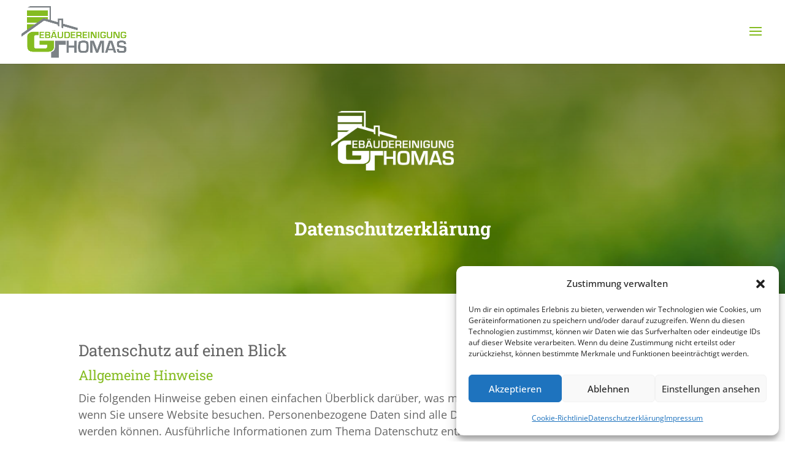

--- FILE ---
content_type: text/css
request_url: https://gwthomas.de/wp-content/et-cache/18/et-core-unified-18.min.css?ver=1764963118
body_size: 25877
content:
@font-face{font-display:swap;font-family:'Open Sans';font-style:normal;font-weight:300;src:url('https://gwthomas.de/wp-content/fonts/open-sans-v40-latin-300.eot');src:url('https://gwthomas.de/wp-content/fonts/open-sans-v40-latin-300.eot?#iefix') format('embedded-opentype'),url('https://gwthomas.de/wp-content/fonts/open-sans-v40-latin-300.woff2') format('woff2'),url('https://gwthomas.de/wp-content/fonts/open-sans-v40-latin-300.woff') format('woff'),url('https://gwthomas.de/wp-content/fonts/open-sans-v40-latin-300.ttf') format('truetype'),url('https://gwthomas.de/wp-content/fonts/open-sans-v40-latin-300.svg#OpenSans') format('svg')}@font-face{font-display:swap;font-family:'Open Sans';font-style:italic;font-weight:300;src:url('https://gwthomas.de/wp-content/fonts/open-sans-v40-latin-300italic.eot');src:url('https://gwthomas.de/wp-content/fonts/open-sans-v40-latin-300italic.eot?#iefix') format('embedded-opentype'),url('https://gwthomas.de/wp-content/fonts/open-sans-v40-latin-300italic.woff2') format('woff2'),url('https://gwthomas.de/wp-content/fonts/open-sans-v40-latin-300italic.woff') format('woff'),url('https://gwthomas.de/wp-content/fonts/open-sans-v40-latin-300italic.ttf') format('truetype'),url('https://gwthomas.de/wp-content/fonts/open-sans-v40-latin-300italic.svg#OpenSans') format('svg')}@font-face{font-display:swap;font-family:'Open Sans';font-style:normal;font-weight:400;src:url('https://gwthomas.de/wp-content/fonts/open-sans-v40-latin-regular.eot');src:url('https://gwthomas.de/wp-content/fonts/open-sans-v40-latin-regular.eot?#iefix') format('embedded-opentype'),url('https://gwthomas.de/wp-content/fonts/open-sans-v40-latin-regular.woff2') format('woff2'),url('https://gwthomas.de/wp-content/fonts/open-sans-v40-latin-regular.woff') format('woff'),url('https://gwthomas.de/wp-content/fonts/open-sans-v40-latin-regular.ttf') format('truetype'),url('https://gwthomas.de/wp-content/fonts/open-sans-v40-latin-regular.svg#OpenSans') format('svg')}@font-face{font-display:swap;font-family:'Open Sans';font-style:italic;font-weight:400;src:url('https://gwthomas.de/wp-content/fonts/open-sans-v40-latin-italic.eot');src:url('https://gwthomas.de/wp-content/fonts/open-sans-v40-latin-italic.eot?#iefix') format('embedded-opentype'),url('https://gwthomas.de/wp-content/fonts/open-sans-v40-latin-italic.woff2') format('woff2'),url('https://gwthomas.de/wp-content/fonts/open-sans-v40-latin-italic.woff') format('woff'),url('https://gwthomas.de/wp-content/fonts/open-sans-v40-latin-italic.ttf') format('truetype'),url('https://gwthomas.de/wp-content/fonts/open-sans-v40-latin-italic.svg#OpenSans') format('svg')}@font-face{font-display:swap;font-family:'Open Sans';font-style:normal;font-weight:500;src:url('https://gwthomas.de/wp-content/fonts/open-sans-v40-latin-500.eot');src:url('https://gwthomas.de/wp-content/fonts/open-sans-v40-latin-500.eot?#iefix') format('embedded-opentype'),url('https://gwthomas.de/wp-content/fonts/open-sans-v40-latin-500.woff2') format('woff2'),url('https://gwthomas.de/wp-content/fonts/open-sans-v40-latin-500.woff') format('woff'),url('https://gwthomas.de/wp-content/fonts/open-sans-v40-latin-500.ttf') format('truetype'),url('https://gwthomas.de/wp-content/fonts/open-sans-v40-latin-500.svg#OpenSans') format('svg')}@font-face{font-display:swap;font-family:'Open Sans';font-style:italic;font-weight:500;src:url('https://gwthomas.de/wp-content/fonts/open-sans-v40-latin-500italic.eot');src:url('https://gwthomas.de/wp-content/fonts/open-sans-v40-latin-500italic.eot?#iefix') format('embedded-opentype'),url('https://gwthomas.de/wp-content/fonts/open-sans-v40-latin-500italic.woff2') format('woff2'),url('https://gwthomas.de/wp-content/fonts/open-sans-v40-latin-500italic.woff') format('woff'),url('https://gwthomas.de/wp-content/fonts/open-sans-v40-latin-500italic.ttf') format('truetype'),url('https://gwthomas.de/wp-content/fonts/open-sans-v40-latin-500italic.svg#OpenSans') format('svg')}@font-face{font-display:swap;font-family:'Open Sans';font-style:normal;font-weight:600;src:url('https://gwthomas.de/wp-content/fonts/open-sans-v40-latin-600.eot');src:url('https://gwthomas.de/wp-content/fonts/open-sans-v40-latin-600.eot?#iefix') format('embedded-opentype'),url('https://gwthomas.de/wp-content/fonts/open-sans-v40-latin-600.woff2') format('woff2'),url('https://gwthomas.de/wp-content/fonts/open-sans-v40-latin-600.woff') format('woff'),url('https://gwthomas.de/wp-content/fonts/open-sans-v40-latin-600.ttf') format('truetype'),url('https://gwthomas.de/wp-content/fonts/open-sans-v40-latin-600.svg#OpenSans') format('svg')}@font-face{font-display:swap;font-family:'Open Sans';font-style:italic;font-weight:600;src:url('https://gwthomas.de/wp-content/fonts/open-sans-v40-latin-600italic.eot');src:url('https://gwthomas.de/wp-content/fonts/open-sans-v40-latin-600italic.eot?#iefix') format('embedded-opentype'),url('https://gwthomas.de/wp-content/fonts/open-sans-v40-latin-600italic.woff2') format('woff2'),url('https://gwthomas.de/wp-content/fonts/open-sans-v40-latin-600italic.woff') format('woff'),url('https://gwthomas.de/wp-content/fonts/open-sans-v40-latin-600italic.ttf') format('truetype'),url('https://gwthomas.de/wp-content/fonts/open-sans-v40-latin-600italic.svg#OpenSans') format('svg')}@font-face{font-display:swap;font-family:'Open Sans';font-style:normal;font-weight:700;src:url('https://gwthomas.de/wp-content/fonts/open-sans-v40-latin-700.eot');src:url('https://gwthomas.de/wp-content/fonts/open-sans-v40-latin-700.eot?#iefix') format('embedded-opentype'),url('https://gwthomas.de/wp-content/fonts/open-sans-v40-latin-700.woff2') format('woff2'),url('https://gwthomas.de/wp-content/fonts/open-sans-v40-latin-700.woff') format('woff'),url('https://gwthomas.de/wp-content/fonts/open-sans-v40-latin-700.ttf') format('truetype'),url('https://gwthomas.de/wp-content/fonts/open-sans-v40-latin-700.svg#OpenSans') format('svg')}@font-face{font-display:swap;font-family:'Open Sans';font-style:italic;font-weight:700;src:url('https://gwthomas.de/wp-content/fonts/open-sans-v40-latin-700italic.eot');src:url('https://gwthomas.de/wp-content/fonts/open-sans-v40-latin-700italic.eot?#iefix') format('embedded-opentype'),url('https://gwthomas.de/wp-content/fonts/open-sans-v40-latin-700italic.woff2') format('woff2'),url('https://gwthomas.de/wp-content/fonts/open-sans-v40-latin-700italic.woff') format('woff'),url('https://gwthomas.de/wp-content/fonts/open-sans-v40-latin-700italic.ttf') format('truetype'),url('https://gwthomas.de/wp-content/fonts/open-sans-v40-latin-700italic.svg#OpenSans') format('svg')}@font-face{font-display:swap;font-family:'Open Sans';font-style:normal;font-weight:800;src:url('https://gwthomas.de/wp-content/fonts/open-sans-v40-latin-800.eot');src:url('https://gwthomas.de/wp-content/fonts/open-sans-v40-latin-800.eot?#iefix') format('embedded-opentype'),url('https://gwthomas.de/wp-content/fonts/open-sans-v40-latin-800.woff2') format('woff2'),url('https://gwthomas.de/wp-content/fonts/open-sans-v40-latin-800.woff') format('woff'),url('https://gwthomas.de/wp-content/fonts/open-sans-v40-latin-800.ttf') format('truetype'),url('https://gwthomas.de/wp-content/fonts/open-sans-v40-latin-800.svg#OpenSans') format('svg')}@font-face{font-display:swap;font-family:'Open Sans';font-style:italic;font-weight:800;src:url('https://gwthomas.de/wp-content/fonts/open-sans-v40-latin-800italic.eot');src:url('https://gwthomas.de/wp-content/fonts/open-sans-v40-latin-800italic.eot?#iefix') format('embedded-opentype'),url('https://gwthomas.de/wp-content/fonts/open-sans-v40-latin-800italic.woff2') format('woff2'),url('https://gwthomas.de/wp-content/fonts/open-sans-v40-latin-800italic.woff') format('woff'),url('https://gwthomas.de/wp-content/fonts/open-sans-v40-latin-800italic.ttf') format('truetype'),url('https://gwthomas.de/wp-content/fonts/open-sans-v40-latin-800italic.svg#OpenSans') format('svg')}@font-face{font-display:swap;font-family:'Roboto';font-style:normal;font-weight:100;src:url('https://gwthomas.de/wp-content/fonts/roboto-v32-latin-100.eot');src:url('https://gwthomas.de/wp-content/fonts/roboto-v32-latin-100.eot?#iefix') format('embedded-opentype'),url('https://gwthomas.de/wp-content/fonts/roboto-v32-latin-100.woff2') format('woff2'),url('https://gwthomas.de/wp-content/fonts/roboto-v32-latin-100.woff') format('woff'),url('https://gwthomas.de/wp-content/fonts/roboto-v32-latin-100.ttf') format('truetype'),url('https://gwthomas.de/wp-content/fonts/roboto-v32-latin-100.svg#Roboto') format('svg')}@font-face{font-display:swap;font-family:'Roboto';font-style:italic;font-weight:100;src:url('https://gwthomas.de/wp-content/fonts/roboto-v32-latin-100italic.eot');src:url('https://gwthomas.de/wp-content/fonts/roboto-v32-latin-100italic.eot?#iefix') format('embedded-opentype'),url('https://gwthomas.de/wp-content/fonts/roboto-v32-latin-100italic.woff2') format('woff2'),url('https://gwthomas.de/wp-content/fonts/roboto-v32-latin-100italic.woff') format('woff'),url('https://gwthomas.de/wp-content/fonts/roboto-v32-latin-100italic.ttf') format('truetype'),url('https://gwthomas.de/wp-content/fonts/roboto-v32-latin-100italic.svg#Roboto') format('svg')}@font-face{font-display:swap;font-family:'Roboto';font-style:normal;font-weight:300;src:url('https://gwthomas.de/wp-content/fonts/roboto-v32-latin-300.eot');src:url('https://gwthomas.de/wp-content/fonts/roboto-v32-latin-300.eot?#iefix') format('embedded-opentype'),url('https://gwthomas.de/wp-content/fonts/roboto-v32-latin-300.woff2') format('woff2'),url('https://gwthomas.de/wp-content/fonts/roboto-v32-latin-300.woff') format('woff'),url('https://gwthomas.de/wp-content/fonts/roboto-v32-latin-300.ttf') format('truetype'),url('https://gwthomas.de/wp-content/fonts/roboto-v32-latin-300.svg#Roboto') format('svg')}@font-face{font-display:swap;font-family:'Roboto';font-style:italic;font-weight:300;src:url('https://gwthomas.de/wp-content/fonts/roboto-v32-latin-300italic.eot');src:url('https://gwthomas.de/wp-content/fonts/roboto-v32-latin-300italic.eot?#iefix') format('embedded-opentype'),url('https://gwthomas.de/wp-content/fonts/roboto-v32-latin-300italic.woff2') format('woff2'),url('https://gwthomas.de/wp-content/fonts/roboto-v32-latin-300italic.woff') format('woff'),url('https://gwthomas.de/wp-content/fonts/roboto-v32-latin-300italic.ttf') format('truetype'),url('https://gwthomas.de/wp-content/fonts/roboto-v32-latin-300italic.svg#Roboto') format('svg')}@font-face{font-display:swap;font-family:'Roboto';font-style:normal;font-weight:400;src:url('https://gwthomas.de/wp-content/fonts/roboto-v32-latin-regular.eot');src:url('https://gwthomas.de/wp-content/fonts/roboto-v32-latin-regular.eot?#iefix') format('embedded-opentype'),url('https://gwthomas.de/wp-content/fonts/roboto-v32-latin-regular.woff2') format('woff2'),url('https://gwthomas.de/wp-content/fonts/roboto-v32-latin-regular.woff') format('woff'),url('https://gwthomas.de/wp-content/fonts/roboto-v32-latin-regular.ttf') format('truetype'),url('https://gwthomas.de/wp-content/fonts/roboto-v32-latin-regular.svg#Roboto') format('svg')}@font-face{font-display:swap;font-family:'Roboto';font-style:italic;font-weight:400;src:url('https://gwthomas.de/wp-content/fonts/roboto-v32-latin-italic.eot');src:url('https://gwthomas.de/wp-content/fonts/roboto-v32-latin-italic.eot?#iefix') format('embedded-opentype'),url('https://gwthomas.de/wp-content/fonts/roboto-v32-latin-italic.woff2') format('woff2'),url('https://gwthomas.de/wp-content/fonts/roboto-v32-latin-italic.woff') format('woff'),url('https://gwthomas.de/wp-content/fonts/roboto-v32-latin-italic.ttf') format('truetype'),url('https://gwthomas.de/wp-content/fonts/roboto-v32-latin-italic.svg#Roboto') format('svg')}@font-face{font-display:swap;font-family:'Roboto';font-style:normal;font-weight:500;src:url('https://gwthomas.de/wp-content/fonts/roboto-v32-latin-500.eot');src:url('https://gwthomas.de/wp-content/fonts/roboto-v32-latin-500.eot?#iefix') format('embedded-opentype'),url('https://gwthomas.de/wp-content/fonts/roboto-v32-latin-500.woff2') format('woff2'),url('https://gwthomas.de/wp-content/fonts/roboto-v32-latin-500.woff') format('woff'),url('https://gwthomas.de/wp-content/fonts/roboto-v32-latin-500.ttf') format('truetype'),url('https://gwthomas.de/wp-content/fonts/roboto-v32-latin-500.svg#Roboto') format('svg')}@font-face{font-display:swap;font-family:'Roboto';font-style:italic;font-weight:500;src:url('https://gwthomas.de/wp-content/fonts/roboto-v32-latin-500italic.eot');src:url('https://gwthomas.de/wp-content/fonts/roboto-v32-latin-500italic.eot?#iefix') format('embedded-opentype'),url('https://gwthomas.de/wp-content/fonts/roboto-v32-latin-500italic.woff2') format('woff2'),url('https://gwthomas.de/wp-content/fonts/roboto-v32-latin-500italic.woff') format('woff'),url('https://gwthomas.de/wp-content/fonts/roboto-v32-latin-500italic.ttf') format('truetype'),url('https://gwthomas.de/wp-content/fonts/roboto-v32-latin-500italic.svg#Roboto') format('svg')}@font-face{font-display:swap;font-family:'Roboto';font-style:normal;font-weight:700;src:url('https://gwthomas.de/wp-content/fonts/roboto-v32-latin-700.eot');src:url('https://gwthomas.de/wp-content/fonts/roboto-v32-latin-700.eot?#iefix') format('embedded-opentype'),url('https://gwthomas.de/wp-content/fonts/roboto-v32-latin-700.woff2') format('woff2'),url('https://gwthomas.de/wp-content/fonts/roboto-v32-latin-700.woff') format('woff'),url('https://gwthomas.de/wp-content/fonts/roboto-v32-latin-700.ttf') format('truetype'),url('https://gwthomas.de/wp-content/fonts/roboto-v32-latin-700.svg#Roboto') format('svg')}@font-face{font-display:swap;font-family:'Roboto';font-style:italic;font-weight:700;src:url('https://gwthomas.de/wp-content/fonts/roboto-v32-latin-700italic.eot');src:url('https://gwthomas.de/wp-content/fonts/roboto-v32-latin-700italic.eot?#iefix') format('embedded-opentype'),url('https://gwthomas.de/wp-content/fonts/roboto-v32-latin-700italic.woff2') format('woff2'),url('https://gwthomas.de/wp-content/fonts/roboto-v32-latin-700italic.woff') format('woff'),url('https://gwthomas.de/wp-content/fonts/roboto-v32-latin-700italic.ttf') format('truetype'),url('https://gwthomas.de/wp-content/fonts/roboto-v32-latin-700italic.svg#Roboto') format('svg')}@font-face{font-display:swap;font-family:'Roboto';font-style:normal;font-weight:900;src:url('https://gwthomas.de/wp-content/fonts/roboto-v32-latin-900.eot');src:url('https://gwthomas.de/wp-content/fonts/roboto-v32-latin-900.eot?#iefix') format('embedded-opentype'),url('https://gwthomas.de/wp-content/fonts/roboto-v32-latin-900.woff2') format('woff2'),url('https://gwthomas.de/wp-content/fonts/roboto-v32-latin-900.woff') format('woff'),url('https://gwthomas.de/wp-content/fonts/roboto-v32-latin-900.ttf') format('truetype'),url('https://gwthomas.de/wp-content/fonts/roboto-v32-latin-900.svg#Roboto') format('svg')}@font-face{font-display:swap;font-family:'Roboto';font-style:italic;font-weight:900;src:url('https://gwthomas.de/wp-content/fonts/roboto-v32-latin-900italic.eot');src:url('https://gwthomas.de/wp-content/fonts/roboto-v32-latin-900italic.eot?#iefix') format('embedded-opentype'),url('https://gwthomas.de/wp-content/fonts/roboto-v32-latin-900italic.woff2') format('woff2'),url('https://gwthomas.de/wp-content/fonts/roboto-v32-latin-900italic.woff') format('woff'),url('https://gwthomas.de/wp-content/fonts/roboto-v32-latin-900italic.ttf') format('truetype'),url('https://gwthomas.de/wp-content/fonts/roboto-v32-latin-900italic.svg#Roboto') format('svg')}@font-face{font-display:swap;font-family:'Roboto Slab';font-style:normal;font-weight:100;src:url('https://gwthomas.de/wp-content/fonts/roboto-slab-v34-latin-100.eot');src:url('https://gwthomas.de/wp-content/fonts/roboto-slab-v34-latin-100.eot?#iefix') format('embedded-opentype'),url('https://gwthomas.de/wp-content/fonts/roboto-slab-v34-latin-100.woff2') format('woff2'),url('https://gwthomas.de/wp-content/fonts/roboto-slab-v34-latin-100.woff') format('woff'),url('https://gwthomas.de/wp-content/fonts/roboto-slab-v34-latin-100.ttf') format('truetype'),url('https://gwthomas.de/wp-content/fonts/roboto-slab-v34-latin-100.svg#RobotoSlab') format('svg')}@font-face{font-display:swap;font-family:'Roboto Slab';font-style:normal;font-weight:200;src:url('https://gwthomas.de/wp-content/fonts/roboto-slab-v34-latin-200.eot');src:url('https://gwthomas.de/wp-content/fonts/roboto-slab-v34-latin-200.eot?#iefix') format('embedded-opentype'),url('https://gwthomas.de/wp-content/fonts/roboto-slab-v34-latin-200.woff2') format('woff2'),url('https://gwthomas.de/wp-content/fonts/roboto-slab-v34-latin-200.woff') format('woff'),url('https://gwthomas.de/wp-content/fonts/roboto-slab-v34-latin-200.ttf') format('truetype'),url('https://gwthomas.de/wp-content/fonts/roboto-slab-v34-latin-200.svg#RobotoSlab') format('svg')}@font-face{font-display:swap;font-family:'Roboto Slab';font-style:normal;font-weight:300;src:url('https://gwthomas.de/wp-content/fonts/roboto-slab-v34-latin-300.eot');src:url('https://gwthomas.de/wp-content/fonts/roboto-slab-v34-latin-300.eot?#iefix') format('embedded-opentype'),url('https://gwthomas.de/wp-content/fonts/roboto-slab-v34-latin-300.woff2') format('woff2'),url('https://gwthomas.de/wp-content/fonts/roboto-slab-v34-latin-300.woff') format('woff'),url('https://gwthomas.de/wp-content/fonts/roboto-slab-v34-latin-300.ttf') format('truetype'),url('https://gwthomas.de/wp-content/fonts/roboto-slab-v34-latin-300.svg#RobotoSlab') format('svg')}@font-face{font-display:swap;font-family:'Roboto Slab';font-style:normal;font-weight:400;src:url('https://gwthomas.de/wp-content/fonts/roboto-slab-v34-latin-regular.eot');src:url('https://gwthomas.de/wp-content/fonts/roboto-slab-v34-latin-regular.eot?#iefix') format('embedded-opentype'),url('https://gwthomas.de/wp-content/fonts/roboto-slab-v34-latin-regular.woff2') format('woff2'),url('https://gwthomas.de/wp-content/fonts/roboto-slab-v34-latin-regular.woff') format('woff'),url('https://gwthomas.de/wp-content/fonts/roboto-slab-v34-latin-regular.ttf') format('truetype'),url('https://gwthomas.de/wp-content/fonts/roboto-slab-v34-latin-regular.svg#RobotoSlab') format('svg')}@font-face{font-display:swap;font-family:'Roboto Slab';font-style:normal;font-weight:500;src:url('https://gwthomas.de/wp-content/fonts/roboto-slab-v34-latin-500.eot');src:url('https://gwthomas.de/wp-content/fonts/roboto-slab-v34-latin-500.eot?#iefix') format('embedded-opentype'),url('https://gwthomas.de/wp-content/fonts/roboto-slab-v34-latin-500.woff2') format('woff2'),url('https://gwthomas.de/wp-content/fonts/roboto-slab-v34-latin-500.woff') format('woff'),url('https://gwthomas.de/wp-content/fonts/roboto-slab-v34-latin-500.ttf') format('truetype'),url('https://gwthomas.de/wp-content/fonts/roboto-slab-v34-latin-500.svg#RobotoSlab') format('svg')}@font-face{font-display:swap;font-family:'Roboto Slab';font-style:normal;font-weight:600;src:url('https://gwthomas.de/wp-content/fonts/roboto-slab-v34-latin-600.eot');src:url('https://gwthomas.de/wp-content/fonts/roboto-slab-v34-latin-600.eot?#iefix') format('embedded-opentype'),url('https://gwthomas.de/wp-content/fonts/roboto-slab-v34-latin-600.woff2') format('woff2'),url('https://gwthomas.de/wp-content/fonts/roboto-slab-v34-latin-600.woff') format('woff'),url('https://gwthomas.de/wp-content/fonts/roboto-slab-v34-latin-600.ttf') format('truetype'),url('https://gwthomas.de/wp-content/fonts/roboto-slab-v34-latin-600.svg#RobotoSlab') format('svg')}@font-face{font-display:swap;font-family:'Roboto Slab';font-style:normal;font-weight:700;src:url('https://gwthomas.de/wp-content/fonts/roboto-slab-v34-latin-700.eot');src:url('https://gwthomas.de/wp-content/fonts/roboto-slab-v34-latin-700.eot?#iefix') format('embedded-opentype'),url('https://gwthomas.de/wp-content/fonts/roboto-slab-v34-latin-700.woff2') format('woff2'),url('https://gwthomas.de/wp-content/fonts/roboto-slab-v34-latin-700.woff') format('woff'),url('https://gwthomas.de/wp-content/fonts/roboto-slab-v34-latin-700.ttf') format('truetype'),url('https://gwthomas.de/wp-content/fonts/roboto-slab-v34-latin-700.svg#RobotoSlab') format('svg')}@font-face{font-display:swap;font-family:'Roboto Slab';font-style:normal;font-weight:800;src:url('https://gwthomas.de/wp-content/fonts/roboto-slab-v34-latin-800.eot');src:url('https://gwthomas.de/wp-content/fonts/roboto-slab-v34-latin-800.eot?#iefix') format('embedded-opentype'),url('https://gwthomas.de/wp-content/fonts/roboto-slab-v34-latin-800.woff2') format('woff2'),url('https://gwthomas.de/wp-content/fonts/roboto-slab-v34-latin-800.woff') format('woff'),url('https://gwthomas.de/wp-content/fonts/roboto-slab-v34-latin-800.ttf') format('truetype'),url('https://gwthomas.de/wp-content/fonts/roboto-slab-v34-latin-800.svg#RobotoSlab') format('svg')}@font-face{font-display:swap;font-family:'Roboto Slab';font-style:normal;font-weight:900;src:url('https://gwthomas.de/wp-content/fonts/roboto-slab-v34-latin-900.eot');src:url('https://gwthomas.de/wp-content/fonts/roboto-slab-v34-latin-900.eot?#iefix') format('embedded-opentype'),url('https://gwthomas.de/wp-content/fonts/roboto-slab-v34-latin-900.woff2') format('woff2'),url('https://gwthomas.de/wp-content/fonts/roboto-slab-v34-latin-900.woff') format('woff'),url('https://gwthomas.de/wp-content/fonts/roboto-slab-v34-latin-900.ttf') format('truetype'),url('https://gwthomas.de/wp-content/fonts/roboto-slab-v34-latin-900.svg#RobotoSlab') format('svg')}@font-face{font-family:ETmodules;font-display:block;src:url(https://gwthomas.de/wp-content/themes/Divi/core/admin/fonts/modules/all/modules.eot);src:url(https://gwthomas.de/wp-content/themes/Divi/core/admin/fonts/modules/all/modules.eot?#iefix) format("embedded-opentype"),url(https://gwthomas.de/wp-content/themes/Divi/core/admin/fonts/modules/all/modules.ttf)format("truetype"),url(https://gwthomas.de/wp-content/themes/Divi/core/admin/fonts/modules/all/modules.woff) format("woff"),url(https://gwthomas.de/wp-content/themes/Divi/core/admin/fonts/modules/all/modules.svg#ETmodules) format("svg");font-weight:400;font-style:normal}@font-face{font-family:'Micholate';font-style:normal;font-weight:100;src:local(''),url('https://gwthomas.de/wp-content/fonts/Micholate.woff') format('woff'),url('https://gwthomas.de/wp-content/fonts/Micholate.ttf') format('truetype'),}h1,h2,h3,h4,h5,h6{font-family:'Roboto Slab',Georgia,"Times New Roman",serif;line-height:1.3em}h1{color:#85bc21;font-weight:700!important}h2{color:#666666}h3,h4,h5,h6{color:#85bc21}.micholate h2{font-family:'Micholate','Roboto Slab',Georgia,"Times New Roman",serif}@media all and (max-width:767px){body{font-size:14px}h1,.subpage_header h1{font-size:24px}h2{font-size:20px}p,h2,h3,h4{hyphens:auto}}@media all and (min-width:768px){body{font-size:18px;line-height:1.5em}h1{font-size:30px}.subpage_header h1{font-size:60px}}.et_slide_in_menu_container #mobile_menu_slide li.current-menu-item a,.et_slide_in_menu_container #mobile_menu_slide li a{padding:5px 0px}#mobile_menu_slide li.level_1 a{text-transform:uppercase}.et_slide_in_menu_container #mobile_menu_slide li li a:before{font-family:"ETmodules";content:"\049";padding-right:0.4em;font-size:0.8em;color:#ffffff}.et_slide_in_menu_container #mobile_menu_slide li li a{opacity:1;margin-left:0.6em;text-indent:-1.4em;font-size:1em;line-height:1.5em;font-weight:700}#mobile_menu_slide li.level_2{padding-left:0px;display:inline-flex}.et_slide_in_menu_container #mobile_menu_slide li.level_2:before{font-family:"ETmodules";content:'\049';padding-right:0.4em;position:relative;top:2px;font-size:0.9em;color:#ffffff;transition:all 0.5s ease-out}.et_slide_in_menu_container #mobile_menu_slide li.level_2:hover:before{padding-right:0.6em}#mobile_menu_slide li.level_2 a{font-size:1em;line-height:1.5em;font-weight:700}.et_slide_menu_top .et-social-instagram a.icon:before{font-size:20px}.et_slide_menu_top .et-social-instagram span{display:inline-block;font-size:20px;margin-left:5px}.entry-content a.phone:before,.entry-content a.mobile:before,.entry-content a.mail:before{font-family:"ETmodules";padding-right:5px;font-size:1em;color:#85bc21;position:relative;top:2px}.entry-content .et_pb_bg_layout_dark a.phone:before,.entry-content .et_pb_bg_layout_dark a.mobile:before,.entry-content .et_pb_bg_layout_dark a.mail:before{color:#ffffff}.entry-content a.phone:before{content:"\e090"}.entry-content a.mobile:before{content:"\e00b"}.entry-content a.mail:before{content:"\e010"}.entry-content .et_pb_text_inner ul{list-style-type:none;padding-left:1.3em;text-indent:-1.3em}.entry-content .et_pb_text_inner ul li{padding-bottom:10px}.entry-content .et_pb_text_inner ul li:before{font-family:"ETmodules";content:"\5a";padding-right:5px;font-size:1em;color:#85bc21}.entry-content .et_pb_text_inner ul.pdf li:before{font-family:"ETmodules";content:"\e092";padding-right:10px}.entry-content .et_pb_text_inner p+ul{padding-top:20px}.entry-content .et_pb_text_inner ol{list-style-type:decimal;list-style-position:outside;margin-left:1.1em}.button_job_regionen{text-align:left}.button_job_regionen:after{right:0.7em}.et_pb_accordion .et_pb_toggle{margin-bottom:0px!important}.et_pb_accordion{border-bottom:1px solid #85bc21!important}.et_pb_accordion .et_pb_toggle_open .et_pb_toggle_title:before{display:block!important;content:"\e04f"!important}.et_pb_contact a.pdf{display:block;font-size:1.3em;padding-left:1.3em;text-indent:-1.3em;text-decoration:none!important}.et_pb_contact a.pdf:before{font-family:"ETmodules";content:"\e059";padding-right:5px;font-size:1em;color:#85bc21}.et_pb_contact_field_checkbox{line-height:1.2em}.et_pb_contact_field_options_wrapper .et_pb_contact_field_options_title{line-height:1.3em;font-size:80%;margin-right:0;margin-bottom:10px}.et-pb-contact-message p{text-align:center;padding-top:20px;font-weight:700}#global-footer{font-size:14px}#global-footer .et_pb_text_inner .et-pb-icon{font-size:1em;padding-right:0.25em;color:#85bc21}#global-footer .et_pb_text_inner ul{list-style-type:none;padding-left:1.3em;text-indent:-1.3em;line-height:1.5em}#global-footer .et_pb_text_inner li:before{font-family:"ETmodules";content:"\45";padding-right:5px;font-size:1em;color:#85bc21;transition:all 0.5s ease-out}#global-footer .et_pb_text_inner li:hover:before{padding-right:10px}#global-footer .et_pb_text_inner p+ul{padding-top:20px}@media all and (min-width:1100px) and (max-width:1405px){}@media all and (min-width:768px) and (max-width:980px){}